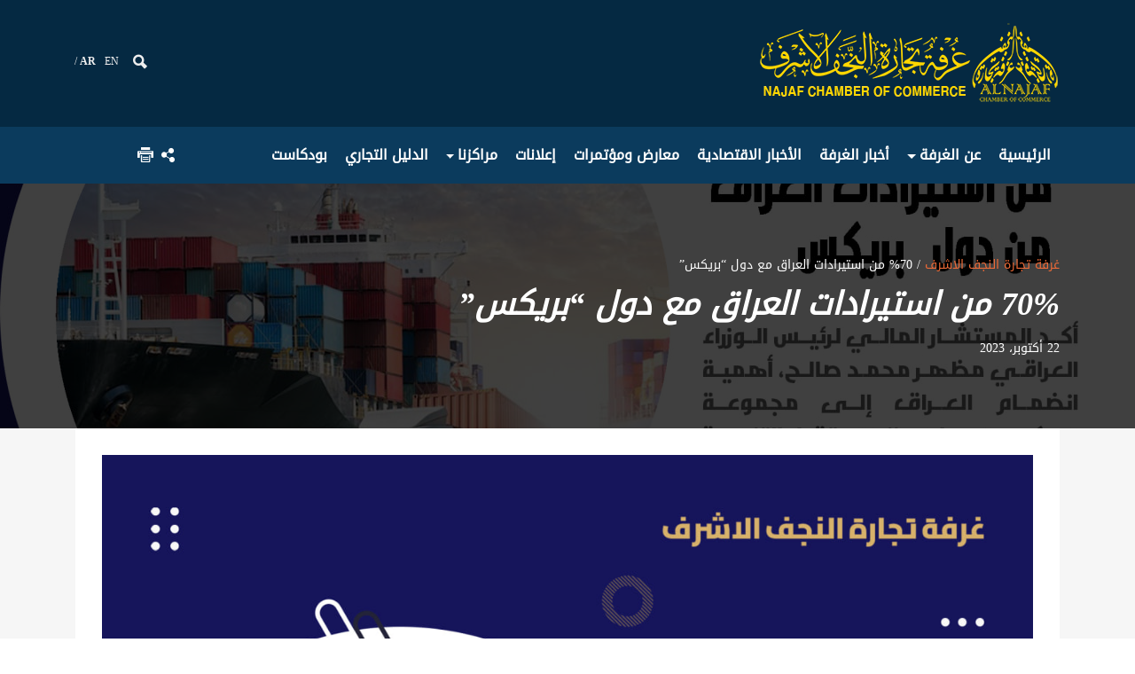

--- FILE ---
content_type: text/html; charset=UTF-8
request_url: https://najafchamber.com/38427
body_size: 12169
content:
<!DOCTYPE html>
<!--[if IE 7]><html class="ie ie7" dir="rtl" lang="ar">
<![endif]-->
<!--[if IE 8]><html class="ie ie8" dir="rtl" lang="ar">
<![endif]-->
<!--[if !(IE 7) & !(IE 8)]><!--><html dir="rtl" lang="ar">
<!--<![endif]--><head><script data-no-optimize="1">var litespeed_docref=sessionStorage.getItem("litespeed_docref");litespeed_docref&&(Object.defineProperty(document,"referrer",{get:function(){return litespeed_docref}}),sessionStorage.removeItem("litespeed_docref"));</script> <meta charset="UTF-8" /><meta name="viewport" content="width=device-width" /><meta http-equiv="X-UA-Compatible" content="IE=edge,chrome=1"><link rel="alternate" type="application/rss+xml" title="غرفة تجارة النجف الاشرف RSS2 Feed" href="https://najafchamber.com/feed" /><link rel="profile" href="https://gmpg.org/xfn/11" /><link rel="shortcut icon" href="https://najafchamber.com/wp-content/uploads/2021/01/شعار-الغرفة-2.png" type="image/x-icon"><link rel="pingback" href="https://najafchamber.com/xmlrpc.php" /><title>70% من استيرادات العراق  مع دول &#8220;بريكس&#8221; &#8211; غرفة تجارة النجف الاشرف</title><meta name='robots' content='max-image-preview:large' /><link rel='dns-prefetch' href='//fonts.googleapis.com' /><link rel="alternate" type="application/rss+xml" title="غرفة تجارة النجف الاشرف &laquo; الخلاصة" href="https://najafchamber.com/feed" /><link rel="alternate" type="application/rss+xml" title="غرفة تجارة النجف الاشرف &laquo; خلاصة التعليقات" href="https://najafchamber.com/comments/feed" /><link rel="alternate" title="oEmbed (JSON)" type="application/json+oembed" href="https://najafchamber.com/wp-json/oembed/1.0/embed?url=https%3A%2F%2Fnajafchamber.com%2F38427&#038;lang=ar" /><link rel="alternate" title="oEmbed (XML)" type="text/xml+oembed" href="https://najafchamber.com/wp-json/oembed/1.0/embed?url=https%3A%2F%2Fnajafchamber.com%2F38427&#038;format=xml&#038;lang=ar" /><style id='wp-img-auto-sizes-contain-inline-css' type='text/css'>img:is([sizes=auto i],[sizes^="auto," i]){contain-intrinsic-size:3000px 1500px}
/*# sourceURL=wp-img-auto-sizes-contain-inline-css */</style><link data-optimized="2" rel="stylesheet" href="https://najafchamber.com/wp-content/litespeed/css/4ae1e361b95164c85251a218dd55d070.css?ver=ad077" /><style id='global-styles-inline-css' type='text/css'>:root{--wp--preset--aspect-ratio--square: 1;--wp--preset--aspect-ratio--4-3: 4/3;--wp--preset--aspect-ratio--3-4: 3/4;--wp--preset--aspect-ratio--3-2: 3/2;--wp--preset--aspect-ratio--2-3: 2/3;--wp--preset--aspect-ratio--16-9: 16/9;--wp--preset--aspect-ratio--9-16: 9/16;--wp--preset--color--black: #000000;--wp--preset--color--cyan-bluish-gray: #abb8c3;--wp--preset--color--white: #ffffff;--wp--preset--color--pale-pink: #f78da7;--wp--preset--color--vivid-red: #cf2e2e;--wp--preset--color--luminous-vivid-orange: #ff6900;--wp--preset--color--luminous-vivid-amber: #fcb900;--wp--preset--color--light-green-cyan: #7bdcb5;--wp--preset--color--vivid-green-cyan: #00d084;--wp--preset--color--pale-cyan-blue: #8ed1fc;--wp--preset--color--vivid-cyan-blue: #0693e3;--wp--preset--color--vivid-purple: #9b51e0;--wp--preset--gradient--vivid-cyan-blue-to-vivid-purple: linear-gradient(135deg,rgb(6,147,227) 0%,rgb(155,81,224) 100%);--wp--preset--gradient--light-green-cyan-to-vivid-green-cyan: linear-gradient(135deg,rgb(122,220,180) 0%,rgb(0,208,130) 100%);--wp--preset--gradient--luminous-vivid-amber-to-luminous-vivid-orange: linear-gradient(135deg,rgb(252,185,0) 0%,rgb(255,105,0) 100%);--wp--preset--gradient--luminous-vivid-orange-to-vivid-red: linear-gradient(135deg,rgb(255,105,0) 0%,rgb(207,46,46) 100%);--wp--preset--gradient--very-light-gray-to-cyan-bluish-gray: linear-gradient(135deg,rgb(238,238,238) 0%,rgb(169,184,195) 100%);--wp--preset--gradient--cool-to-warm-spectrum: linear-gradient(135deg,rgb(74,234,220) 0%,rgb(151,120,209) 20%,rgb(207,42,186) 40%,rgb(238,44,130) 60%,rgb(251,105,98) 80%,rgb(254,248,76) 100%);--wp--preset--gradient--blush-light-purple: linear-gradient(135deg,rgb(255,206,236) 0%,rgb(152,150,240) 100%);--wp--preset--gradient--blush-bordeaux: linear-gradient(135deg,rgb(254,205,165) 0%,rgb(254,45,45) 50%,rgb(107,0,62) 100%);--wp--preset--gradient--luminous-dusk: linear-gradient(135deg,rgb(255,203,112) 0%,rgb(199,81,192) 50%,rgb(65,88,208) 100%);--wp--preset--gradient--pale-ocean: linear-gradient(135deg,rgb(255,245,203) 0%,rgb(182,227,212) 50%,rgb(51,167,181) 100%);--wp--preset--gradient--electric-grass: linear-gradient(135deg,rgb(202,248,128) 0%,rgb(113,206,126) 100%);--wp--preset--gradient--midnight: linear-gradient(135deg,rgb(2,3,129) 0%,rgb(40,116,252) 100%);--wp--preset--font-size--small: 13px;--wp--preset--font-size--medium: 20px;--wp--preset--font-size--large: 36px;--wp--preset--font-size--x-large: 42px;--wp--preset--spacing--20: 0.44rem;--wp--preset--spacing--30: 0.67rem;--wp--preset--spacing--40: 1rem;--wp--preset--spacing--50: 1.5rem;--wp--preset--spacing--60: 2.25rem;--wp--preset--spacing--70: 3.38rem;--wp--preset--spacing--80: 5.06rem;--wp--preset--shadow--natural: 6px 6px 9px rgba(0, 0, 0, 0.2);--wp--preset--shadow--deep: 12px 12px 50px rgba(0, 0, 0, 0.4);--wp--preset--shadow--sharp: 6px 6px 0px rgba(0, 0, 0, 0.2);--wp--preset--shadow--outlined: 6px 6px 0px -3px rgb(255, 255, 255), 6px 6px rgb(0, 0, 0);--wp--preset--shadow--crisp: 6px 6px 0px rgb(0, 0, 0);}:where(.is-layout-flex){gap: 0.5em;}:where(.is-layout-grid){gap: 0.5em;}body .is-layout-flex{display: flex;}.is-layout-flex{flex-wrap: wrap;align-items: center;}.is-layout-flex > :is(*, div){margin: 0;}body .is-layout-grid{display: grid;}.is-layout-grid > :is(*, div){margin: 0;}:where(.wp-block-columns.is-layout-flex){gap: 2em;}:where(.wp-block-columns.is-layout-grid){gap: 2em;}:where(.wp-block-post-template.is-layout-flex){gap: 1.25em;}:where(.wp-block-post-template.is-layout-grid){gap: 1.25em;}.has-black-color{color: var(--wp--preset--color--black) !important;}.has-cyan-bluish-gray-color{color: var(--wp--preset--color--cyan-bluish-gray) !important;}.has-white-color{color: var(--wp--preset--color--white) !important;}.has-pale-pink-color{color: var(--wp--preset--color--pale-pink) !important;}.has-vivid-red-color{color: var(--wp--preset--color--vivid-red) !important;}.has-luminous-vivid-orange-color{color: var(--wp--preset--color--luminous-vivid-orange) !important;}.has-luminous-vivid-amber-color{color: var(--wp--preset--color--luminous-vivid-amber) !important;}.has-light-green-cyan-color{color: var(--wp--preset--color--light-green-cyan) !important;}.has-vivid-green-cyan-color{color: var(--wp--preset--color--vivid-green-cyan) !important;}.has-pale-cyan-blue-color{color: var(--wp--preset--color--pale-cyan-blue) !important;}.has-vivid-cyan-blue-color{color: var(--wp--preset--color--vivid-cyan-blue) !important;}.has-vivid-purple-color{color: var(--wp--preset--color--vivid-purple) !important;}.has-black-background-color{background-color: var(--wp--preset--color--black) !important;}.has-cyan-bluish-gray-background-color{background-color: var(--wp--preset--color--cyan-bluish-gray) !important;}.has-white-background-color{background-color: var(--wp--preset--color--white) !important;}.has-pale-pink-background-color{background-color: var(--wp--preset--color--pale-pink) !important;}.has-vivid-red-background-color{background-color: var(--wp--preset--color--vivid-red) !important;}.has-luminous-vivid-orange-background-color{background-color: var(--wp--preset--color--luminous-vivid-orange) !important;}.has-luminous-vivid-amber-background-color{background-color: var(--wp--preset--color--luminous-vivid-amber) !important;}.has-light-green-cyan-background-color{background-color: var(--wp--preset--color--light-green-cyan) !important;}.has-vivid-green-cyan-background-color{background-color: var(--wp--preset--color--vivid-green-cyan) !important;}.has-pale-cyan-blue-background-color{background-color: var(--wp--preset--color--pale-cyan-blue) !important;}.has-vivid-cyan-blue-background-color{background-color: var(--wp--preset--color--vivid-cyan-blue) !important;}.has-vivid-purple-background-color{background-color: var(--wp--preset--color--vivid-purple) !important;}.has-black-border-color{border-color: var(--wp--preset--color--black) !important;}.has-cyan-bluish-gray-border-color{border-color: var(--wp--preset--color--cyan-bluish-gray) !important;}.has-white-border-color{border-color: var(--wp--preset--color--white) !important;}.has-pale-pink-border-color{border-color: var(--wp--preset--color--pale-pink) !important;}.has-vivid-red-border-color{border-color: var(--wp--preset--color--vivid-red) !important;}.has-luminous-vivid-orange-border-color{border-color: var(--wp--preset--color--luminous-vivid-orange) !important;}.has-luminous-vivid-amber-border-color{border-color: var(--wp--preset--color--luminous-vivid-amber) !important;}.has-light-green-cyan-border-color{border-color: var(--wp--preset--color--light-green-cyan) !important;}.has-vivid-green-cyan-border-color{border-color: var(--wp--preset--color--vivid-green-cyan) !important;}.has-pale-cyan-blue-border-color{border-color: var(--wp--preset--color--pale-cyan-blue) !important;}.has-vivid-cyan-blue-border-color{border-color: var(--wp--preset--color--vivid-cyan-blue) !important;}.has-vivid-purple-border-color{border-color: var(--wp--preset--color--vivid-purple) !important;}.has-vivid-cyan-blue-to-vivid-purple-gradient-background{background: var(--wp--preset--gradient--vivid-cyan-blue-to-vivid-purple) !important;}.has-light-green-cyan-to-vivid-green-cyan-gradient-background{background: var(--wp--preset--gradient--light-green-cyan-to-vivid-green-cyan) !important;}.has-luminous-vivid-amber-to-luminous-vivid-orange-gradient-background{background: var(--wp--preset--gradient--luminous-vivid-amber-to-luminous-vivid-orange) !important;}.has-luminous-vivid-orange-to-vivid-red-gradient-background{background: var(--wp--preset--gradient--luminous-vivid-orange-to-vivid-red) !important;}.has-very-light-gray-to-cyan-bluish-gray-gradient-background{background: var(--wp--preset--gradient--very-light-gray-to-cyan-bluish-gray) !important;}.has-cool-to-warm-spectrum-gradient-background{background: var(--wp--preset--gradient--cool-to-warm-spectrum) !important;}.has-blush-light-purple-gradient-background{background: var(--wp--preset--gradient--blush-light-purple) !important;}.has-blush-bordeaux-gradient-background{background: var(--wp--preset--gradient--blush-bordeaux) !important;}.has-luminous-dusk-gradient-background{background: var(--wp--preset--gradient--luminous-dusk) !important;}.has-pale-ocean-gradient-background{background: var(--wp--preset--gradient--pale-ocean) !important;}.has-electric-grass-gradient-background{background: var(--wp--preset--gradient--electric-grass) !important;}.has-midnight-gradient-background{background: var(--wp--preset--gradient--midnight) !important;}.has-small-font-size{font-size: var(--wp--preset--font-size--small) !important;}.has-medium-font-size{font-size: var(--wp--preset--font-size--medium) !important;}.has-large-font-size{font-size: var(--wp--preset--font-size--large) !important;}.has-x-large-font-size{font-size: var(--wp--preset--font-size--x-large) !important;}
/*# sourceURL=global-styles-inline-css */</style><style id='classic-theme-styles-inline-css' type='text/css'>/*! This file is auto-generated */
.wp-block-button__link{color:#fff;background-color:#32373c;border-radius:9999px;box-shadow:none;text-decoration:none;padding:calc(.667em + 2px) calc(1.333em + 2px);font-size:1.125em}.wp-block-file__button{background:#32373c;color:#fff;text-decoration:none}
/*# sourceURL=/wp-includes/css/classic-themes.min.css */</style><link rel="https://api.w.org/" href="https://najafchamber.com/wp-json/" /><link rel="alternate" title="JSON" type="application/json" href="https://najafchamber.com/wp-json/wp/v2/posts/38427" /><link rel="EditURI" type="application/rsd+xml" title="RSD" href="https://najafchamber.com/xmlrpc.php?rsd" /><link rel="canonical" href="https://najafchamber.com/38427" /><link rel='shortlink' href='https://najafchamber.com/?p=38427' /></head><body class="rtl wp-singular post-template-default single single-post postid-38427 single-format-standard wp-theme-chamber-theme"><span class="scrollup"><i class="icofont-bubble-up"></i></span><main id="main" role="main"><div class="primary"><header id="header"><div class="top-header"><div class="container"><div class="langs"><ul><li class="lang-item lang-item-100160 lang-item-ar current-lang lang-item-first"><a lang="ar" hreflang="ar" href="https://najafchamber.com/38427" aria-current="true">ar</a></li><li class="lang-item lang-item-100163 lang-item-en no-translation"><a lang="en-GB" hreflang="en-GB" href="https://najafchamber.com/en/home-english">en</a></li><li class="search" >
<button type="button" data-toggle="modal" data-target="#searchModal"><i class="icofont-ui-search"></i></button></li></ul><div class="logo">
<a href="https://najafchamber.com"><img data-lazyloaded="1" src="[data-uri]" width="350" height="93" data-src="https://najafchamber.com/wp-content/uploads/2021/01/شعار-الغرفة3.png.webp" alt="غرفة تجارة النجف الاشرف"></a></div></div></div></div><nav class="navbar navbar-expand-lg"><div class="container">
<button class="navbar-toggler" type="button" data-toggle="collapse" data-target="#navbarSupportedContent" aria-controls="navbarSupportedContent" aria-expanded="false" aria-label="Toggle navigation">
<span class="icofont-navigation-menu"></span>
</button><div class="share"><div class="social-share"><i class="icofont-share"></i><ul><li title="طباعة"  class="share-print"><span title="طباعة"  class="share-link printme"  data-pin-custom="true" ><i class="icofont-printer"></i></a></li></ul><ul class="social"><li title="شارك على فيسبوك" class="share-facebook"><a class="share-link " href="https://www.facebook.com/sharer/sharer.php?u=https%3A%2F%2Fnajafchamber.com%2F38427" target="_blank"><i class="icofont-facebook"></i></a></li><li title="شارك على تويتر" class="share-twitter"><a class="share-link " href="https://twitter.com/intent/tweet?text=70%25+%D9%85%D9%86+%D8%A7%D8%B3%D8%AA%D9%8A%D8%B1%D8%A7%D8%AF%D8%A7%D8%AA+%D8%A7%D9%84%D8%B9%D8%B1%D8%A7%D9%82++%D9%85%D8%B9+%D8%AF%D9%88%D9%84+%E2%80%9C%D8%A8%D8%B1%D9%8A%D9%83%D8%B3%E2%80%9D&amp;url=https%3A%2F%2Fnajafchamber.com%2F38427&amp" target="_blank"><i class="icofont-twitter"></i></a></li><li title="شارك على لينكدان" class="share-linkedin"><a class="share-link " href="https://www.linkedin.com/shareArticle?mini=true&url=https%3A%2F%2Fnajafchamber.com%2F38427&amp;title=70%25+%D9%85%D9%86+%D8%A7%D8%B3%D8%AA%D9%8A%D8%B1%D8%A7%D8%AF%D8%A7%D8%AA+%D8%A7%D9%84%D8%B9%D8%B1%D8%A7%D9%82++%D9%85%D8%B9+%D8%AF%D9%88%D9%84+%E2%80%9C%D8%A8%D8%B1%D9%8A%D9%83%D8%B3%E2%80%9D" target="_blank"><i class="icofont-linkedin"></i></a></li><li title="شارك على بينترست" class="share-pinterest"><a class="share-link " href="https://pinterest.com/pin/create/button/?url=https%3A%2F%2Fnajafchamber.com%2F38427&amp;media=https://najafchamber.com/wp-content/uploads/2023/10/photo_2023-10-16_08-48-37.jpg&amp;description=70%25+%D9%85%D9%86+%D8%A7%D8%B3%D8%AA%D9%8A%D8%B1%D8%A7%D8%AF%D8%A7%D8%AA+%D8%A7%D9%84%D8%B9%D8%B1%D8%A7%D9%82++%D9%85%D8%B9+%D8%AF%D9%88%D9%84+%E2%80%9C%D8%A8%D8%B1%D9%8A%D9%83%D8%B3%E2%80%9D" data-pin-custom="true" target="_blank"><i class="icofont-pinterest"></i></a></li></ul></div></div><div class="collapse navbar-collapse" id="navbarSupportedContent"><ul id="menu-%d8%a7%d9%84%d8%b1%d8%a6%d9%8a%d8%b3%d9%8a%d8%a9" class="navbar-nav"><li id="menu-item-4899" class="menu-item menu-item-type-custom menu-item-object-custom menu-item-4899 nav-item"><a href="/" class="nav-link"><span>الرئيسية</span></a></li><li id="menu-item-4935" class="menu-item menu-item-type-taxonomy menu-item-object-category menu-item-has-children menu-item-4935 nav-item dropdown"><a href="https://najafchamber.com/category/chamber" class="nav-link dropdown-toggle"><span>عن الغرفة</span></a><div class="dropdown-menu">
<a href="https://najafchamber.com/%d9%86%d8%a8%d8%b0%d8%a9-%d8%b9%d9%86-%d8%a7%d9%84%d8%ba%d8%b1%d9%81%d8%a9" class=" dropdown-item"><span>نبذة عن الغرفة</span></a><a href="https://najafchamber.com/category/chamber/ahdaf" class=" dropdown-item"><span>أهداف الغرفة</span></a><a href="https://najafchamber.com/category/chamber/hiekal" class=" dropdown-item"><span>الهيكل التنظيمي</span></a><a href="https://najafchamber.com/category/chamber/presdint" class=" dropdown-item"><span>رؤساء الغرفة</span></a><a href="https://najafchamber.com/category/chamber/%d8%b1%d8%b3%d8%a7%d9%84%d8%a9-%d8%b1%d8%a6%d9%8a%d8%b3-%d8%b2%d9%87%d9%8a%d8%b1%d8%b4%d8%b1%d8%a8%d9%87" class=" dropdown-item"><span>رسالة رئيس الغرفة</span></a><a href="https://najafchamber.com/category/chamber/%d9%85%d8%ac%d9%84%d8%b3-%d8%a7%d9%84%d8%a7%d8%af%d8%a7%d8%b1%d8%a9" class=" dropdown-item"><span>اعضاء مجلس الادارة</span></a><a href="https://najafchamber.com/category/qualifications" class=" dropdown-item"><span>شروط الانتساب</span></a></div></li><li id="menu-item-4900" class="menu-item menu-item-type-taxonomy menu-item-object-category menu-item-4900 nav-item"><a href="https://najafchamber.com/category/nashatat" class="nav-link"><span>أخبار الغرفة</span></a></li><li id="menu-item-4901" class="menu-item menu-item-type-taxonomy menu-item-object-category menu-item-4901 nav-item"><a href="https://najafchamber.com/category/news-eco" class="nav-link"><span>الأخبار الاقتصادية</span></a></li><li id="menu-item-4902" class="menu-item menu-item-type-taxonomy menu-item-object-category menu-item-4902 nav-item"><a href="https://najafchamber.com/category/maerd" class="nav-link"><span>معارض ومؤتمرات</span></a></li><li id="menu-item-4924" class="menu-item menu-item-type-taxonomy menu-item-object-category menu-item-4924 nav-item"><a href="https://najafchamber.com/category/announcements" class="nav-link"><span>إعلانات</span></a></li><li id="menu-item-4944" class="menu-item menu-item-type-taxonomy menu-item-object-category menu-item-has-children menu-item-4944 nav-item dropdown"><a href="https://najafchamber.com/category/murakzna" class="nav-link dropdown-toggle"><span>مراكزنا</span></a><div class="dropdown-menu">
<a href="https://najafchamber.com/%d9%85%d8%b1%d9%83%d8%b2-%d8%aa%d8%b7%d9%88%d9%8a%d8%b1-%d8%a7%d9%84%d8%a7%d8%b9%d9%85%d8%a7%d9%84" class=" dropdown-item"><span>مركز تطوير الاعمال</span></a><a href="https://najafchamber.com/%d9%85%d8%b1%d9%83%d8%b2-%d8%aa%d8%b7%d9%88%d9%8a%d8%b1-%d8%a7%d9%84%d8%b3%d9%8a%d8%a7%d8%ad%d8%a9" class=" dropdown-item"><span>مركز تطوير السياحة</span></a><a href="https://najafchamber.com/%d8%a7%d9%84%d9%85%d8%b1%d9%83%d8%b2-%d8%a7%d9%84%d8%b9%d8%b1%d8%a7%d9%82%d9%8a-%d9%84%d9%84%d8%aa%d8%ad%d9%83%d9%8a%d9%85-%d8%a7%d9%84%d8%af%d9%88%d9%84%d9%8a" class=" dropdown-item"><span>المركز العراقي للتحكيم الدولي</span></a><a href="https://najafchamber.com/%d9%85%d8%b1%d9%83%d8%b2-%d8%b3%d9%8a%d8%af%d8%a7%d8%aa-%d8%a7%d9%84%d8%a7%d8%b9%d9%85%d8%a7%d9%84" class=" dropdown-item"><span>مركز سيدات الاعمال</span></a></div></li><li id="menu-item-5619" class="menu-item menu-item-type-post_type menu-item-object-page menu-item-5619 nav-item"><a href="https://najafchamber.com/%d8%a7%d9%84%d8%af%d9%84%d9%8a%d9%84-%d8%a7%d9%84%d8%aa%d8%ac%d8%a7%d8%b1%d9%8a" class="nav-link"><span>الدليل التجاري</span></a></li><li id="menu-item-38458" class="menu-item menu-item-type-taxonomy menu-item-object-category menu-item-38458 nav-item"><a href="https://najafchamber.com/category/podcast" class="nav-link"><span>بودكاست</span></a></li></ul></div></div></nav></header><div class="modal fade" id="searchModal" tabindex="-1" role="dialog" aria-labelledby="searchModalTitle" aria-hidden="true">
<button type="button" class="close" data-dismiss="modal" aria-label="Close">
<span aria-hidden="true">&times;</span>
</button><div class="modal-dialog modal-dialog-centered" role="document"><div class="modal-content"><div class="modal-body"><form class="form-inline" method="get" id="searchform" action="https://najafchamber.com/"><div class="form-group">
<input type="text" id="SearchForm" class="form-control search-input"  name="s" id="s" placeholder="search here " autofocus="autofocus" ></div></form></div></div></div></div><div class="wrapper"><div id="Primary" class="singular-page"><section id="article" class="single-page"><div class="heading" style="background:linear-gradient( rgba(0, 0, 0, 0.75), rgba(0, 0, 0, 0.75)),url(https://najafchamber.com/wp-content/uploads/2023/10/photo_2023-10-16_08-48-37.jpg)"><div class="container"><h4> <a href="https://najafchamber.com ">غرفة تجارة النجف الاشرف </a> / 70% من استيرادات العراق  مع دول &#8220;بريكس&#8221;</h4><h1>70% من استيرادات العراق  مع دول &#8220;بريكس&#8221;</h1><p>22 أكتوبر، 2023</p></div></div><div class="article"><div class="container"><article class="article"><div class="thumb">
<a href="https://najafchamber.com/38427">
<img data-lazyloaded="1" src="[data-uri]" width="1280" height="1280" data-src="https://najafchamber.com/wp-content/uploads/2023/10/photo_2023-10-16_08-48-37.jpg" class="attachment-post-thumbnail size-post-thumbnail wp-post-image" alt="" decoding="async" fetchpriority="high" data-srcset="https://najafchamber.com/wp-content/uploads/2023/10/photo_2023-10-16_08-48-37.jpg 1280w, https://najafchamber.com/wp-content/uploads/2023/10/photo_2023-10-16_08-48-37-300x300.jpg 300w, https://najafchamber.com/wp-content/uploads/2023/10/photo_2023-10-16_08-48-37-1024x1024.jpg 1024w, https://najafchamber.com/wp-content/uploads/2023/10/photo_2023-10-16_08-48-37-150x150.jpg 150w, https://najafchamber.com/wp-content/uploads/2023/10/photo_2023-10-16_08-48-37-768x768.jpg 768w, https://najafchamber.com/wp-content/uploads/2023/10/photo_2023-10-16_08-48-37-640x640.jpg 640w" data-sizes="(max-width: 1280px) 100vw, 1280px" />                                                                               </a></div><p>🔷 أكد المستشار المالي لرئيس الوزراء العراقي مظهر محمد صالح، إن قرابة 70% من استيرادات العراق تتم في الوقت الحاضر مع دول &#8220;بريكس&#8221; نفسها، ما يعني أن الشراكة التجارية ومصالح العراق الاقتصادية القوية تدفع تلقائيا نحو التعاون الاقتصادي الدولي مع الشركاء التجاريين للعراق لاسيما في التطلع نحو مجالات أوسع في تدفق استثمارات المجموعة..<br />
🔷 وأضاف صالح أن &#8220;مجموعة &#8220;بريكس&#8221; تستحوذ حالياً على حوالي 27% من مساحة اليابسة في العالم و42% من سكان العالم، إذ تعد البرازيل وروسيا والهند والصين من بين أكبر عشر دول في العالم من حيث عدد السكان والمساحة والناتج المحلي الإجمالي (على وفق معيار تعادل القوة الشرائية)، والبلدان الثلاثة الأخيرة (الهند والصين وروسيا) تعد من بلدان قوى عظمى ناشئة محتملة، في حين أن جميع الدول الخمس في مجموعة &#8220;بريكس&#8221; هي أعضاء في مجموعة العشرين.</p></article></div></div></section></div></div></div><div class="social"><div class="container"><div class="flex-container"><div class="social-media">
<span>ابق على اتصال</span><ul><li>
<a class="facebook up" href="https://www.facebook.com/najafgorfa" target="_blank"><i class="icofont-facebook"></i></a>
<a class="facebook" href="https://www.facebook.com/najafgorfa" target="_blank"><i class="icofont-facebook"></i></a></li><li>
<a class="twitter up" href="https://twitter.com/chambernajaf" target="_blank"><i class="icofont-twitter"></i></a>
<a class="twitter" href="https://twitter.com/chambernajaf" target="_blank"><i class="icofont-twitter"></i></a></li><li>
<a class="insta up" href="#" target="_blank"><i class="icofont-instagram"></i></a>
<a class="insta" href="#" target="_blank"><i class="icofont-instagram"></i></a></li><li>
<a class="whatsapp up" href="#" target="_blank"><i class="icofont-whatsapp"></i></a>
<a class="whatsapp" href="#" target="_blank"><i class="icofont-whatsapp"></i></a></li></ul></div><div class="newsletter">
[mc4wp_form id="4965"]</div></div></div></div><div class="ar_parteners"><div class="container"><div class="slick-carousel slick-theme"></div></div></div><footer id="footer"><div class="container"><div class="row"><div class="col-12 col-md-6 col-lg-3 ml-auto"><div class="links_area"><div class="menu"><ul><li class="page_item page-item-4886 page_item_has_children"><a href="https://najafchamber.com/">Home</a><ul class='children'><li class="page_item page-item-4950"><a href="https://najafchamber.com/home/%d8%ae%d8%af%d9%85%d8%a9-%d8%a7%d9%84%d8%a7%d9%86%d8%aa%d8%b3%d8%a7%d8%a8-%d8%a7%d9%84%d8%a7%d9%84%d9%8a%d9%83%d8%aa%d8%b1%d9%88%d9%86%d9%8a">خدمة الانتساب الاليكتروني</a></li></ul></li><li class="page_item page-item-5019"><a href="https://najafchamber.com/%d8%a7%d8%aa%d8%b5%d9%84-%d8%a8%d9%86%d8%a7">اتصل بنا</a></li><li class="page_item page-item-50912"><a href="https://najafchamber.com/%d8%a7%d8%b3%d8%aa%d8%a8%d9%8a%d8%a7%d9%86">استبيان</a></li><li class="page_item page-item-50976"><a href="https://najafchamber.com/%d8%a7%d8%b3%d8%aa%d8%a8%d9%8a%d8%a7%d9%86-2">استبيان</a></li><li class="page_item page-item-50969"><a href="https://najafchamber.com/313-2">استبيان جودة الخدمات</a></li><li class="page_item page-item-5012"><a href="https://najafchamber.com/%d8%a7%d8%b9%d8%b6%d8%a7%d8%a1-%d9%85%d8%ac%d9%84%d8%b3-%d8%a7%d9%84%d8%a7%d8%af%d8%a7%d8%b1%d8%a9">اعضاء مجلس الادارة</a></li><li class="page_item page-item-5611"><a href="https://najafchamber.com/%d8%a7%d9%84%d8%af%d9%84%d9%8a%d9%84-%d8%a7%d9%84%d8%aa%d8%ac%d8%a7%d8%b1%d9%8a">الدليل التجاري</a></li><li class="page_item page-item-4884"><a href="https://najafchamber.com/%d8%a7%d9%84%d8%b1%d8%a6%d9%8a%d8%b3%d9%8a%d8%a9">الرئيسية</a></li><li class="page_item page-item-5135"><a href="https://najafchamber.com/%d8%a7%d9%84%d9%85%d8%b1%d9%83%d8%b2-%d8%a7%d9%84%d8%b9%d8%b1%d8%a7%d9%82%d9%8a-%d9%84%d9%84%d8%aa%d8%ad%d9%83%d9%8a%d9%85-%d8%a7%d9%84%d8%af%d9%88%d9%84%d9%8a">المركز العراقي للتحكيم الدولي</a></li><li class="page_item page-item-4889 current_page_parent"><a href="https://najafchamber.com/%d8%a7%d9%84%d9%85%d9%82%d8%a7%d9%84%d8%a7%d8%aa">المقالات</a></li><li class="page_item page-item-7345"><a href="https://najafchamber.com/dalil-aldifae">دليل الدفاع المدني للوقاية السلامة</a></li><li class="page_item page-item-5142"><a href="https://najafchamber.com/%d9%85%d8%b1%d9%83%d8%b2-%d8%aa%d8%b7%d9%88%d9%8a%d8%b1-%d8%a7%d9%84%d8%a7%d8%b9%d9%85%d8%a7%d9%84">مركز تطوير الاعمال</a></li><li class="page_item page-item-5138"><a href="https://najafchamber.com/%d9%85%d8%b1%d9%83%d8%b2-%d8%aa%d8%b7%d9%88%d9%8a%d8%b1-%d8%a7%d9%84%d8%b3%d9%8a%d8%a7%d8%ad%d8%a9">مركز تطوير السياحة</a></li><li class="page_item page-item-5145"><a href="https://najafchamber.com/%d9%85%d8%b1%d9%83%d8%b2-%d8%b3%d9%8a%d8%af%d8%a7%d8%aa-%d8%a7%d9%84%d8%a7%d8%b9%d9%85%d8%a7%d9%84">مركز سيدات الاعمال</a></li><li class="page_item page-item-5033"><a href="https://najafchamber.com/%d9%86%d8%a8%d8%b0%d8%a9-%d8%b9%d9%86-%d8%a7%d9%84%d8%ba%d8%b1%d9%81%d8%a9">نبذة عن الغرفة</a></li></ul></div></div></div><div class="col-12 col-md-6 col-lg-3 ml-auto"><div class="links_area"><ul id="menu-%d9%81%d9%88%d8%aa%d8%b13" class="menu"><li id="menu-item-4960" class="menu-item menu-item-type-taxonomy menu-item-object-category menu-item-4960"><a href="https://najafchamber.com/category/اعلانات-تجارية">اعلانات تجارية</a></li><li id="menu-item-4961" class="menu-item menu-item-type-taxonomy menu-item-object-category menu-item-4961"><a href="https://najafchamber.com/category/daleel">الدليل التجاري</a></li><li id="menu-item-4962" class="menu-item menu-item-type-taxonomy menu-item-object-category menu-item-4962"><a href="https://najafchamber.com/category/%d8%af%d9%84%d9%8a%d9%84-%d8%a7%d9%84%d9%86%d8%ac%d9%81-%d8%a7%d9%84%d8%b3%d9%8a%d8%a7%d8%ad%d9%8a">دليل النجف السياحي</a></li><li id="menu-item-4963" class="menu-item menu-item-type-taxonomy menu-item-object-category menu-item-4963"><a href="https://najafchamber.com/category/price">نشرة اسعار</a></li><li id="menu-item-5175" class="menu-item menu-item-type-taxonomy menu-item-object-category menu-item-5175"><a href="https://najafchamber.com/category/%d8%a7%d8%ae%d9%84%d8%a7%d9%82%d9%8a%d8%a7%d8%aa-%d8%a7%d9%84%d8%a7%d8%b9%d9%85%d8%a7%d9%84">اخلاقيات الاعمال</a></li><li id="menu-item-5176" class="menu-item menu-item-type-taxonomy menu-item-object-category menu-item-5176"><a href="https://najafchamber.com/category/daleel">الدليل التجاري</a></li><li id="menu-item-5177" class="menu-item menu-item-type-taxonomy menu-item-object-category current-post-ancestor current-menu-parent current-post-parent menu-item-5177"><a href="https://najafchamber.com/category/under">تحت المجهر</a></li><li id="menu-item-5178" class="menu-item menu-item-type-taxonomy menu-item-object-category menu-item-5178"><a href="https://najafchamber.com/category/qualifications">شروط الانتساب</a></li><li id="menu-item-5179" class="menu-item menu-item-type-taxonomy menu-item-object-category menu-item-5179"><a href="https://najafchamber.com/category/maerd">معارض ومؤتمرات</a></li><li id="menu-item-5180" class="menu-item menu-item-type-taxonomy menu-item-object-category menu-item-5180"><a href="https://najafchamber.com/category/blog">منصة رجال الاعمال</a></li><li id="menu-item-7332" class="menu-item menu-item-type-taxonomy menu-item-object-category menu-item-7332"><a href="https://najafchamber.com/category/%d8%a7%d8%b1%d8%b4%d8%a7%d8%af%d8%a7%d8%aa-%d8%a7%d9%84%d8%af%d9%81%d8%a7%d8%b9-%d8%a7%d9%84%d9%85%d8%af%d9%86%d9%8a">ارشادات الدفاع المدني</a></li><li id="menu-item-7347" class="menu-item menu-item-type-post_type menu-item-object-page menu-item-7347"><a href="https://najafchamber.com/dalil-aldifae">دليل الدفاع المدني للوقاية السلامة</a></li><li id="menu-item-50913" class="menu-item menu-item-type-post_type menu-item-object-page menu-item-50913"><a href="https://najafchamber.com/%d8%a7%d8%b3%d8%aa%d8%a8%d9%8a%d8%a7%d9%86">استبيان</a></li><li id="menu-item-50970" class="menu-item menu-item-type-post_type menu-item-object-page menu-item-50970"><a href="https://najafchamber.com/313-2">استبيان جودة الخدمات</a></li><li id="menu-item-50977" class="menu-item menu-item-type-post_type menu-item-object-page menu-item-50977"><a href="https://najafchamber.com/%d8%a7%d8%b3%d8%aa%d8%a8%d9%8a%d8%a7%d9%86-2">استبيان</a></li></ul></div></div><div class="col-12 col-md-6 col-lg-3 ml-auto"><div class="links_area"><div class="menu"><ul><li class="page_item page-item-4886 page_item_has_children"><a href="https://najafchamber.com/">Home</a><ul class='children'><li class="page_item page-item-4950"><a href="https://najafchamber.com/home/%d8%ae%d8%af%d9%85%d8%a9-%d8%a7%d9%84%d8%a7%d9%86%d8%aa%d8%b3%d8%a7%d8%a8-%d8%a7%d9%84%d8%a7%d9%84%d9%8a%d9%83%d8%aa%d8%b1%d9%88%d9%86%d9%8a">خدمة الانتساب الاليكتروني</a></li></ul></li><li class="page_item page-item-5019"><a href="https://najafchamber.com/%d8%a7%d8%aa%d8%b5%d9%84-%d8%a8%d9%86%d8%a7">اتصل بنا</a></li><li class="page_item page-item-50912"><a href="https://najafchamber.com/%d8%a7%d8%b3%d8%aa%d8%a8%d9%8a%d8%a7%d9%86">استبيان</a></li><li class="page_item page-item-50976"><a href="https://najafchamber.com/%d8%a7%d8%b3%d8%aa%d8%a8%d9%8a%d8%a7%d9%86-2">استبيان</a></li><li class="page_item page-item-50969"><a href="https://najafchamber.com/313-2">استبيان جودة الخدمات</a></li><li class="page_item page-item-5012"><a href="https://najafchamber.com/%d8%a7%d8%b9%d8%b6%d8%a7%d8%a1-%d9%85%d8%ac%d9%84%d8%b3-%d8%a7%d9%84%d8%a7%d8%af%d8%a7%d8%b1%d8%a9">اعضاء مجلس الادارة</a></li><li class="page_item page-item-5611"><a href="https://najafchamber.com/%d8%a7%d9%84%d8%af%d9%84%d9%8a%d9%84-%d8%a7%d9%84%d8%aa%d8%ac%d8%a7%d8%b1%d9%8a">الدليل التجاري</a></li><li class="page_item page-item-4884"><a href="https://najafchamber.com/%d8%a7%d9%84%d8%b1%d8%a6%d9%8a%d8%b3%d9%8a%d8%a9">الرئيسية</a></li><li class="page_item page-item-5135"><a href="https://najafchamber.com/%d8%a7%d9%84%d9%85%d8%b1%d9%83%d8%b2-%d8%a7%d9%84%d8%b9%d8%b1%d8%a7%d9%82%d9%8a-%d9%84%d9%84%d8%aa%d8%ad%d9%83%d9%8a%d9%85-%d8%a7%d9%84%d8%af%d9%88%d9%84%d9%8a">المركز العراقي للتحكيم الدولي</a></li><li class="page_item page-item-4889 current_page_parent"><a href="https://najafchamber.com/%d8%a7%d9%84%d9%85%d9%82%d8%a7%d9%84%d8%a7%d8%aa">المقالات</a></li><li class="page_item page-item-7345"><a href="https://najafchamber.com/dalil-aldifae">دليل الدفاع المدني للوقاية السلامة</a></li><li class="page_item page-item-5142"><a href="https://najafchamber.com/%d9%85%d8%b1%d9%83%d8%b2-%d8%aa%d8%b7%d9%88%d9%8a%d8%b1-%d8%a7%d9%84%d8%a7%d8%b9%d9%85%d8%a7%d9%84">مركز تطوير الاعمال</a></li><li class="page_item page-item-5138"><a href="https://najafchamber.com/%d9%85%d8%b1%d9%83%d8%b2-%d8%aa%d8%b7%d9%88%d9%8a%d8%b1-%d8%a7%d9%84%d8%b3%d9%8a%d8%a7%d8%ad%d8%a9">مركز تطوير السياحة</a></li><li class="page_item page-item-5145"><a href="https://najafchamber.com/%d9%85%d8%b1%d9%83%d8%b2-%d8%b3%d9%8a%d8%af%d8%a7%d8%aa-%d8%a7%d9%84%d8%a7%d8%b9%d9%85%d8%a7%d9%84">مركز سيدات الاعمال</a></li><li class="page_item page-item-5033"><a href="https://najafchamber.com/%d9%86%d8%a8%d8%b0%d8%a9-%d8%b9%d9%86-%d8%a7%d9%84%d8%ba%d8%b1%d9%81%d8%a9">نبذة عن الغرفة</a></li></ul></div></div></div><div class="col-12 col-md-6 col-lg-3 ml-auto"><div class="contact"><div class="contact-info email"><div class="icon"><i class="icofont-envelope"></i></div><div class="info">
<span>اتصل بنا عبر البريد الإلكتروني</span>
<a href="/cdn-cgi/l/email-protection#10797e767f507e717a71767378717d7275623e737f7d"><span class="__cf_email__" data-cfemail="bbd2d5ddd4fbd5dad1daddd8d3dad6d9dec995d8d4d6">[email&#160;protected]</span></a></div></div></div></div></div></div><div class="bottom-footer"><div class="container"><div class="rights"><div class="copyrighs"> <span>غرفة تجارة النجف الاشرف</span> &copy; 2023 جميع الحقوق محفوظة</div></div></div></div></footer><div class="maram" style="text-align: center;background: #1d2327;padding: 5px;color: #fff;font-size: 13px;"><a href="https://maram.iq" title="maram host" target="_blank" style=" color: #c1c1c1;">استضافة وتصميم: شركة المرام للدعاية والاعلان</a></div></main> <script data-cfasync="false" src="/cdn-cgi/scripts/5c5dd728/cloudflare-static/email-decode.min.js"></script><script type="speculationrules">{"prefetch":[{"source":"document","where":{"and":[{"href_matches":"/*"},{"not":{"href_matches":["/wp-*.php","/wp-admin/*","/wp-content/uploads/*","/wp-content/*","/wp-content/plugins/*","/wp-content/themes/chamber-theme/*","/*\\?(.+)"]}},{"not":{"selector_matches":"a[rel~=\"nofollow\"]"}},{"not":{"selector_matches":".no-prefetch, .no-prefetch a"}}]},"eagerness":"conservative"}]}</script> <script id="pll_cookie_script-js-after" type="litespeed/javascript">(function(){var expirationDate=new Date();expirationDate.setTime(expirationDate.getTime()+31536000*1000);document.cookie="pll_language=ar; expires="+expirationDate.toUTCString()+"; path=/; secure; SameSite=Lax"}())</script> <script data-no-optimize="1">window.lazyLoadOptions=Object.assign({},{threshold:300},window.lazyLoadOptions||{});!function(t,e){"object"==typeof exports&&"undefined"!=typeof module?module.exports=e():"function"==typeof define&&define.amd?define(e):(t="undefined"!=typeof globalThis?globalThis:t||self).LazyLoad=e()}(this,function(){"use strict";function e(){return(e=Object.assign||function(t){for(var e=1;e<arguments.length;e++){var n,a=arguments[e];for(n in a)Object.prototype.hasOwnProperty.call(a,n)&&(t[n]=a[n])}return t}).apply(this,arguments)}function o(t){return e({},at,t)}function l(t,e){return t.getAttribute(gt+e)}function c(t){return l(t,vt)}function s(t,e){return function(t,e,n){e=gt+e;null!==n?t.setAttribute(e,n):t.removeAttribute(e)}(t,vt,e)}function i(t){return s(t,null),0}function r(t){return null===c(t)}function u(t){return c(t)===_t}function d(t,e,n,a){t&&(void 0===a?void 0===n?t(e):t(e,n):t(e,n,a))}function f(t,e){et?t.classList.add(e):t.className+=(t.className?" ":"")+e}function _(t,e){et?t.classList.remove(e):t.className=t.className.replace(new RegExp("(^|\\s+)"+e+"(\\s+|$)")," ").replace(/^\s+/,"").replace(/\s+$/,"")}function g(t){return t.llTempImage}function v(t,e){!e||(e=e._observer)&&e.unobserve(t)}function b(t,e){t&&(t.loadingCount+=e)}function p(t,e){t&&(t.toLoadCount=e)}function n(t){for(var e,n=[],a=0;e=t.children[a];a+=1)"SOURCE"===e.tagName&&n.push(e);return n}function h(t,e){(t=t.parentNode)&&"PICTURE"===t.tagName&&n(t).forEach(e)}function a(t,e){n(t).forEach(e)}function m(t){return!!t[lt]}function E(t){return t[lt]}function I(t){return delete t[lt]}function y(e,t){var n;m(e)||(n={},t.forEach(function(t){n[t]=e.getAttribute(t)}),e[lt]=n)}function L(a,t){var o;m(a)&&(o=E(a),t.forEach(function(t){var e,n;e=a,(t=o[n=t])?e.setAttribute(n,t):e.removeAttribute(n)}))}function k(t,e,n){f(t,e.class_loading),s(t,st),n&&(b(n,1),d(e.callback_loading,t,n))}function A(t,e,n){n&&t.setAttribute(e,n)}function O(t,e){A(t,rt,l(t,e.data_sizes)),A(t,it,l(t,e.data_srcset)),A(t,ot,l(t,e.data_src))}function w(t,e,n){var a=l(t,e.data_bg_multi),o=l(t,e.data_bg_multi_hidpi);(a=nt&&o?o:a)&&(t.style.backgroundImage=a,n=n,f(t=t,(e=e).class_applied),s(t,dt),n&&(e.unobserve_completed&&v(t,e),d(e.callback_applied,t,n)))}function x(t,e){!e||0<e.loadingCount||0<e.toLoadCount||d(t.callback_finish,e)}function M(t,e,n){t.addEventListener(e,n),t.llEvLisnrs[e]=n}function N(t){return!!t.llEvLisnrs}function z(t){if(N(t)){var e,n,a=t.llEvLisnrs;for(e in a){var o=a[e];n=e,o=o,t.removeEventListener(n,o)}delete t.llEvLisnrs}}function C(t,e,n){var a;delete t.llTempImage,b(n,-1),(a=n)&&--a.toLoadCount,_(t,e.class_loading),e.unobserve_completed&&v(t,n)}function R(i,r,c){var l=g(i)||i;N(l)||function(t,e,n){N(t)||(t.llEvLisnrs={});var a="VIDEO"===t.tagName?"loadeddata":"load";M(t,a,e),M(t,"error",n)}(l,function(t){var e,n,a,o;n=r,a=c,o=u(e=i),C(e,n,a),f(e,n.class_loaded),s(e,ut),d(n.callback_loaded,e,a),o||x(n,a),z(l)},function(t){var e,n,a,o;n=r,a=c,o=u(e=i),C(e,n,a),f(e,n.class_error),s(e,ft),d(n.callback_error,e,a),o||x(n,a),z(l)})}function T(t,e,n){var a,o,i,r,c;t.llTempImage=document.createElement("IMG"),R(t,e,n),m(c=t)||(c[lt]={backgroundImage:c.style.backgroundImage}),i=n,r=l(a=t,(o=e).data_bg),c=l(a,o.data_bg_hidpi),(r=nt&&c?c:r)&&(a.style.backgroundImage='url("'.concat(r,'")'),g(a).setAttribute(ot,r),k(a,o,i)),w(t,e,n)}function G(t,e,n){var a;R(t,e,n),a=e,e=n,(t=Et[(n=t).tagName])&&(t(n,a),k(n,a,e))}function D(t,e,n){var a;a=t,(-1<It.indexOf(a.tagName)?G:T)(t,e,n)}function S(t,e,n){var a;t.setAttribute("loading","lazy"),R(t,e,n),a=e,(e=Et[(n=t).tagName])&&e(n,a),s(t,_t)}function V(t){t.removeAttribute(ot),t.removeAttribute(it),t.removeAttribute(rt)}function j(t){h(t,function(t){L(t,mt)}),L(t,mt)}function F(t){var e;(e=yt[t.tagName])?e(t):m(e=t)&&(t=E(e),e.style.backgroundImage=t.backgroundImage)}function P(t,e){var n;F(t),n=e,r(e=t)||u(e)||(_(e,n.class_entered),_(e,n.class_exited),_(e,n.class_applied),_(e,n.class_loading),_(e,n.class_loaded),_(e,n.class_error)),i(t),I(t)}function U(t,e,n,a){var o;n.cancel_on_exit&&(c(t)!==st||"IMG"===t.tagName&&(z(t),h(o=t,function(t){V(t)}),V(o),j(t),_(t,n.class_loading),b(a,-1),i(t),d(n.callback_cancel,t,e,a)))}function $(t,e,n,a){var o,i,r=(i=t,0<=bt.indexOf(c(i)));s(t,"entered"),f(t,n.class_entered),_(t,n.class_exited),o=t,i=a,n.unobserve_entered&&v(o,i),d(n.callback_enter,t,e,a),r||D(t,n,a)}function q(t){return t.use_native&&"loading"in HTMLImageElement.prototype}function H(t,o,i){t.forEach(function(t){return(a=t).isIntersecting||0<a.intersectionRatio?$(t.target,t,o,i):(e=t.target,n=t,a=o,t=i,void(r(e)||(f(e,a.class_exited),U(e,n,a,t),d(a.callback_exit,e,n,t))));var e,n,a})}function B(e,n){var t;tt&&!q(e)&&(n._observer=new IntersectionObserver(function(t){H(t,e,n)},{root:(t=e).container===document?null:t.container,rootMargin:t.thresholds||t.threshold+"px"}))}function J(t){return Array.prototype.slice.call(t)}function K(t){return t.container.querySelectorAll(t.elements_selector)}function Q(t){return c(t)===ft}function W(t,e){return e=t||K(e),J(e).filter(r)}function X(e,t){var n;(n=K(e),J(n).filter(Q)).forEach(function(t){_(t,e.class_error),i(t)}),t.update()}function t(t,e){var n,a,t=o(t);this._settings=t,this.loadingCount=0,B(t,this),n=t,a=this,Y&&window.addEventListener("online",function(){X(n,a)}),this.update(e)}var Y="undefined"!=typeof window,Z=Y&&!("onscroll"in window)||"undefined"!=typeof navigator&&/(gle|ing|ro)bot|crawl|spider/i.test(navigator.userAgent),tt=Y&&"IntersectionObserver"in window,et=Y&&"classList"in document.createElement("p"),nt=Y&&1<window.devicePixelRatio,at={elements_selector:".lazy",container:Z||Y?document:null,threshold:300,thresholds:null,data_src:"src",data_srcset:"srcset",data_sizes:"sizes",data_bg:"bg",data_bg_hidpi:"bg-hidpi",data_bg_multi:"bg-multi",data_bg_multi_hidpi:"bg-multi-hidpi",data_poster:"poster",class_applied:"applied",class_loading:"litespeed-loading",class_loaded:"litespeed-loaded",class_error:"error",class_entered:"entered",class_exited:"exited",unobserve_completed:!0,unobserve_entered:!1,cancel_on_exit:!0,callback_enter:null,callback_exit:null,callback_applied:null,callback_loading:null,callback_loaded:null,callback_error:null,callback_finish:null,callback_cancel:null,use_native:!1},ot="src",it="srcset",rt="sizes",ct="poster",lt="llOriginalAttrs",st="loading",ut="loaded",dt="applied",ft="error",_t="native",gt="data-",vt="ll-status",bt=[st,ut,dt,ft],pt=[ot],ht=[ot,ct],mt=[ot,it,rt],Et={IMG:function(t,e){h(t,function(t){y(t,mt),O(t,e)}),y(t,mt),O(t,e)},IFRAME:function(t,e){y(t,pt),A(t,ot,l(t,e.data_src))},VIDEO:function(t,e){a(t,function(t){y(t,pt),A(t,ot,l(t,e.data_src))}),y(t,ht),A(t,ct,l(t,e.data_poster)),A(t,ot,l(t,e.data_src)),t.load()}},It=["IMG","IFRAME","VIDEO"],yt={IMG:j,IFRAME:function(t){L(t,pt)},VIDEO:function(t){a(t,function(t){L(t,pt)}),L(t,ht),t.load()}},Lt=["IMG","IFRAME","VIDEO"];return t.prototype={update:function(t){var e,n,a,o=this._settings,i=W(t,o);{if(p(this,i.length),!Z&&tt)return q(o)?(e=o,n=this,i.forEach(function(t){-1!==Lt.indexOf(t.tagName)&&S(t,e,n)}),void p(n,0)):(t=this._observer,o=i,t.disconnect(),a=t,void o.forEach(function(t){a.observe(t)}));this.loadAll(i)}},destroy:function(){this._observer&&this._observer.disconnect(),K(this._settings).forEach(function(t){I(t)}),delete this._observer,delete this._settings,delete this.loadingCount,delete this.toLoadCount},loadAll:function(t){var e=this,n=this._settings;W(t,n).forEach(function(t){v(t,e),D(t,n,e)})},restoreAll:function(){var e=this._settings;K(e).forEach(function(t){P(t,e)})}},t.load=function(t,e){e=o(e);D(t,e)},t.resetStatus=function(t){i(t)},t}),function(t,e){"use strict";function n(){e.body.classList.add("litespeed_lazyloaded")}function a(){console.log("[LiteSpeed] Start Lazy Load"),o=new LazyLoad(Object.assign({},t.lazyLoadOptions||{},{elements_selector:"[data-lazyloaded]",callback_finish:n})),i=function(){o.update()},t.MutationObserver&&new MutationObserver(i).observe(e.documentElement,{childList:!0,subtree:!0,attributes:!0})}var o,i;t.addEventListener?t.addEventListener("load",a,!1):t.attachEvent("onload",a)}(window,document);</script><script data-no-optimize="1">window.litespeed_ui_events=window.litespeed_ui_events||["mouseover","click","keydown","wheel","touchmove","touchstart"];var urlCreator=window.URL||window.webkitURL;function litespeed_load_delayed_js_force(){console.log("[LiteSpeed] Start Load JS Delayed"),litespeed_ui_events.forEach(e=>{window.removeEventListener(e,litespeed_load_delayed_js_force,{passive:!0})}),document.querySelectorAll("iframe[data-litespeed-src]").forEach(e=>{e.setAttribute("src",e.getAttribute("data-litespeed-src"))}),"loading"==document.readyState?window.addEventListener("DOMContentLoaded",litespeed_load_delayed_js):litespeed_load_delayed_js()}litespeed_ui_events.forEach(e=>{window.addEventListener(e,litespeed_load_delayed_js_force,{passive:!0})});async function litespeed_load_delayed_js(){let t=[];for(var d in document.querySelectorAll('script[type="litespeed/javascript"]').forEach(e=>{t.push(e)}),t)await new Promise(e=>litespeed_load_one(t[d],e));document.dispatchEvent(new Event("DOMContentLiteSpeedLoaded")),window.dispatchEvent(new Event("DOMContentLiteSpeedLoaded"))}function litespeed_load_one(t,e){console.log("[LiteSpeed] Load ",t);var d=document.createElement("script");d.addEventListener("load",e),d.addEventListener("error",e),t.getAttributeNames().forEach(e=>{"type"!=e&&d.setAttribute("data-src"==e?"src":e,t.getAttribute(e))});let a=!(d.type="text/javascript");!d.src&&t.textContent&&(d.src=litespeed_inline2src(t.textContent),a=!0),t.after(d),t.remove(),a&&e()}function litespeed_inline2src(t){try{var d=urlCreator.createObjectURL(new Blob([t.replace(/^(?:<!--)?(.*?)(?:-->)?$/gm,"$1")],{type:"text/javascript"}))}catch(e){d="data:text/javascript;base64,"+btoa(t.replace(/^(?:<!--)?(.*?)(?:-->)?$/gm,"$1"))}return d}</script><script data-no-optimize="1">var litespeed_vary=document.cookie.replace(/(?:(?:^|.*;\s*)_lscache_vary\s*\=\s*([^;]*).*$)|^.*$/,"");litespeed_vary||fetch("/wp-content/plugins/litespeed-cache/guest.vary.php",{method:"POST",cache:"no-cache",redirect:"follow"}).then(e=>e.json()).then(e=>{console.log(e),e.hasOwnProperty("reload")&&"yes"==e.reload&&(sessionStorage.setItem("litespeed_docref",document.referrer),window.location.reload(!0))});</script><script data-optimized="1" type="litespeed/javascript" data-src="https://najafchamber.com/wp-content/litespeed/js/6e2e07d193da2d2a1b3b0082d3a0f431.js?ver=ad077"></script><script defer src="https://static.cloudflareinsights.com/beacon.min.js/vcd15cbe7772f49c399c6a5babf22c1241717689176015" integrity="sha512-ZpsOmlRQV6y907TI0dKBHq9Md29nnaEIPlkf84rnaERnq6zvWvPUqr2ft8M1aS28oN72PdrCzSjY4U6VaAw1EQ==" data-cf-beacon='{"version":"2024.11.0","token":"c674dc8bac76469ebe06c7e9b52d1e23","r":1,"server_timing":{"name":{"cfCacheStatus":true,"cfEdge":true,"cfExtPri":true,"cfL4":true,"cfOrigin":true,"cfSpeedBrain":true},"location_startswith":null}}' crossorigin="anonymous"></script>
</body></html>
<!-- Page optimized by LiteSpeed Cache @2026-01-22 12:37:05 -->

<!-- Page cached by LiteSpeed Cache 7.7 on 2026-01-22 12:37:05 -->
<!-- Guest Mode -->
<!-- QUIC.cloud CCSS in queue -->
<!-- QUIC.cloud UCSS in queue -->